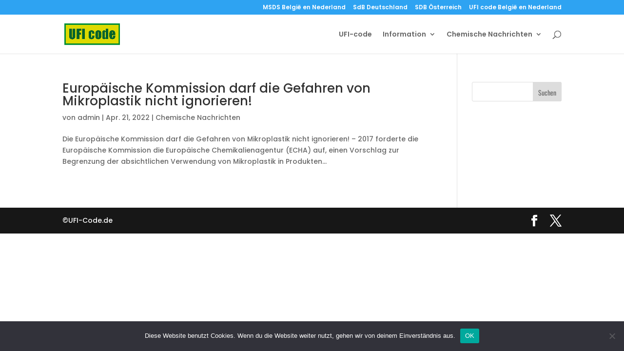

--- FILE ---
content_type: text/html; charset=utf-8
request_url: https://www.google.com/recaptcha/api2/aframe
body_size: 266
content:
<!DOCTYPE HTML><html><head><meta http-equiv="content-type" content="text/html; charset=UTF-8"></head><body><script nonce="_ADfsAF9dB5T0RTA65sE2w">/** Anti-fraud and anti-abuse applications only. See google.com/recaptcha */ try{var clients={'sodar':'https://pagead2.googlesyndication.com/pagead/sodar?'};window.addEventListener("message",function(a){try{if(a.source===window.parent){var b=JSON.parse(a.data);var c=clients[b['id']];if(c){var d=document.createElement('img');d.src=c+b['params']+'&rc='+(localStorage.getItem("rc::a")?sessionStorage.getItem("rc::b"):"");window.document.body.appendChild(d);sessionStorage.setItem("rc::e",parseInt(sessionStorage.getItem("rc::e")||0)+1);localStorage.setItem("rc::h",'1769321526062');}}}catch(b){}});window.parent.postMessage("_grecaptcha_ready", "*");}catch(b){}</script></body></html>